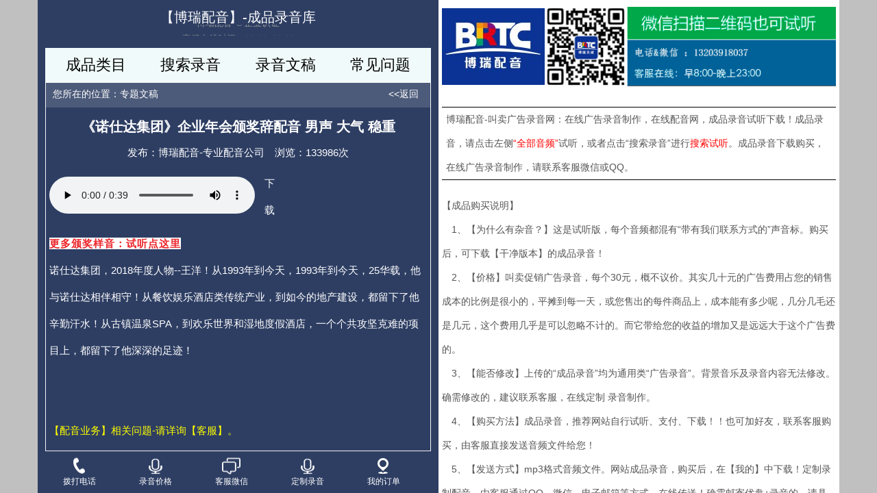

--- FILE ---
content_type: text/html; charset=utf-8
request_url: https://chengpin.boruipeiyin.com/zhuanti/29_9474
body_size: 6874
content:
<!DOCTYPE HTML>
<html>
<head>
	<meta charset="UTF-8">
<meta http-equiv="Content-Type" content="text/html; charset=utf-8" />
<meta name="keywords" content="企业年会颁奖配音,人物颁奖辞配音,先进人物颁奖配音,博瑞配音,博瑞天成配音网,配音公司,">
<meta name="description" content="博瑞配音-专业配音公司，企业年会颁奖配音,人物颁奖辞配音,先进人物颁奖配音,为您提供全风格配音类型！">
<meta name="viewport" content="width=device-width, initial-scale=1,user-scalable=no">
<link href="/App/Home/View/Default/Public/Css/bootstrap.min.css" rel="stylesheet" />
<link href="/App/Home/View/Default/Public/Css/master.css" rel="stylesheet" />
<link rel="stylesheet" type="text/css" href="/App/Home/View/Default/Public/Js/layui-v2.3.0/layui/css/layui.css">
<script src="/App/Home/View/Default/Public/Js/jquery.js"></script>
<script src="/App/Home/View/Default/Public/Js/bootstrap.min.js"></script> 
 <script type="text/javascript" src="/App/Home/View/Default/Public/Js/jquery.qrcode.min.js"></script>
<script type="text/javascript" src="/App/Home/View/Default/Public/Js/jquery.SuperSlide.2.1.1.js"></script>
<script type="text/javascript" src="/App/Home/View/Default/Public/Js/layui-v2.3.0/layui/layui.js"></script>

<title>《诺仕达集团》企业年会颁奖辞配音  男声 大气 稳重 - 博瑞配音成品录音库-在线广告录音制作-专业配音公司</title>
<link rel="icon" href="/Uploads/image/ico.png" type="image/x-icon">

<style>
  a:link{text-decoration:none;}/* 指正常的未被访问过的链接*/
    a:visited{text-decoration:none;}/*指已经访问过的链接*/
    a:hover{text-decoration:none;}/*指鼠标在链接*/
    a:active{text-decoration:none;}/* 指正在点的链接*/
    .wx{
        width: 90%;
        margin-left: 4px;
        font-size: 1.8rem;
        color:white;
        text-align: center;
        background-color: #ff7f2e;
        border-radius: 5px;
        line-height: 40px;
    }
    .wx a{
        font-size: 18px;
        color:white;
    }
    /*弹窗*/
    .tan{
        width:260px;
        height:210px;
        background-color:#e8e8e8;
        position:fixed;
        left:50%;
        top:50%;
        transform:translateX(-50%) translateY(-50%);
        display:none;
        z-index: 200;
    }
    .kuang{
        height:150px;
        text-align:center;
        padding: 20px 0;
    }
    .txtcss{
        color:red;
        font-weight:800;
        font-size:1.5rem;
		display:block;
    }
    .copy{
        font-size: 16px;
        float: left;
        background-color: #5AD700;
        padding: 5px 20px;
        margin-left: 54px;color: black;
	    display:block;
        border-radius: 5px;
    }
    .copy a{color: white;}
	
	.copy1{
        font-size: 16px;
        float: left;
        background-color: #5AD700;
        padding: 5px 20px;
        margin-left: 54px;color: black;
		display:none;
        border-radius: 5px;
    }
    .copy1 a{color: white;}
	
    .guanbi{
	
	 font-size: 20px;
        width:22px;
        height:20px;
        color:#000;
        margin-top:-156px;
    }
	
	@media (min-width:1200px){ 
	   .copy{
      
	    display:none;
        
    }
    
	   .copy1{
      
	    display:block;
        margin-top:-10px;
    }
	
	
	   .txtcss{
     
		display:none;
    }
}

	</style>


</head>
<body>
<div class="container warp" ondragstart="return false">
	<div class="row">
		<div class="borui-content col-xs-12 col-sm-12 col-md-6 col-lg-6">
			<div class="header">
<div class="shouchang"></div>
	<div class="logo"><!--博瑞配音成品录音库-在线广告录音制作-专业配音公司-->【博瑞配音】-成品录音库<br>
	
	<marquee  ehavior=scroll  direction=up  style="text-align:center; height:1.6rem" scrollamount=1>
	
	<span style="color:#999; font-size:1.3rem;">博瑞配音 ℗企业认证</span></br>
	<span style="color:#999; font-size:1.3rem;">客服在线时间：08:00--22:00</span></br>
	<span style="color:#999; font-size:1.3rem;">成品录音试听，点击成品分类，按类别查看！</span></br>
	<span style="color:#999; font-size:1.3rem;">成品录音购买，点击粉色【购物车】按钮！</span></br>
	<span style="color:#999; font-size:1.3rem;">定制配音录制，联系客服，具体咨询！</span>
	 </marquee>
	</div>
	<div class="nav">
		<ul>
			<li><a href="https://chengpin.boruipeiyin.com/">成品类目</a></li>
			<li><a href="https://chengpin.boruipeiyin.com/sousuo">搜索录音</a></li>
			<li><a href="https://chengpin.boruipeiyin.com/news">录音文稿</a></li>
			<li><a href="https://chengpin.boruipeiyin.com/list">常见问题</a></li>
		</ul>
	</div>
</div>
				<div class="box">

					<div class="hdd">
						<div class="product-title">您所在的位置：专题文稿</div>
						<div class="cfh"><a href="#" onClick="javascript :history.back(-1);"><<返回</a></div>
					</div>
					<div class="news">
						<div class="news-title">《诺仕达集团》企业年会颁奖辞配音  男声 大气 稳重</div>
						<div class="news-meta">发布：博瑞配音-专业配音公司&emsp;浏览：133986次</div>
						<div class="news-content">	
<div >
 <audio src="/Uploads/MP3/wz1043.mp3" controls="controls" autoplay="autoplay" ></audio>  <a style="display: inline-block;padding: 10px;width: 35px;" href="/Uploads/MP3/wz1043.mp3" download="wz1043.mp3"><i></i>下载</a> 	</div>
 
		
<strong style="margin: 0px; padding: 0px; max-width: 100%; box-sizing: border-box; color: rgb(51, 51, 51); font-family: -apple-system-font, BlinkMacSystemFont, &quot;Helvetica Neue&quot;, &quot;PingFang SC&quot;, &quot;Hiragino Sans GB&quot;, &quot;Microsoft YaHei UI&quot;, &quot;Microsoft YaHei&quot;, Arial, sans-serif; letter-spacing: 1px; text-align: justify; white-space: normal; background-color: rgb(255, 255, 255); overflow-wrap: break-word !important;"><span style="margin: 0px; padding: 0px; max-width: 100%; box-sizing: border-box; overflow-wrap: break-word !important; color: rgb(236, 37, 42);"><a href="http://www.boruipeiyin.com/plus/list.php?tid=130" style="color: rgb(236, 37, 42);">更多颁奖样音：试听点这里</a></span></strong>								
							<p><p>诺仕达集团，2018年度人物--王洋！从1993年到今天，1993年到今天，25华载，他与诺仕达相伴相守！从餐饮娱乐酒店类传统产业，到如今的地产建设，都留下了他辛勤汗水！从古镇温泉SPA，到欢乐世界和湿地度假酒店，一个个共攻坚克难的项目上，都留下了他深深的足迹！<br/></p><p><br/></p></p>
</br>							
<span style="color:#FF0;display:block; ">【配音业务】相关问题-请详询【客服】。</br></span><span >加好友留存，以备急需！</br>
								
								<p>点击下方微信号码，复制并打开微信，“添加朋友”，粘贴电话码号，添加微信好友！<br>
								微信客服小贝：<a href="weixin://" onclick="copywx()"  class="wx">&nbsp;<span id="copy_content">17703915237</span>&nbsp;</a> </br>
								微信客服小麦：<a href="weixin://" onclick="copywx1()"  class="wx">&nbsp;<span id="copy_content1">13203918037</span>&nbsp;</a>
								</p> Q Q :<a  target="_blank" href="http://wpa.qq.com/msgrd?v=3&uin=1065500999&site=qq&menu=yes" > 1065500999</a></span>
							<ul id="prev_next">
								<li>上一篇：<a href="./zhuanti/29_9475">《最美职工颁奖配音》感动中国风格 人物颁奖辞 男声</a></li>
								<li>下一篇：<a href="./zhuanti/29_9473">《公安机关人物颁奖词配音》男声 大气 力度 威严</a></li>
							</ul>					
						</div>
						<div class="news-more">
							<div class="hot-hd">热门文章：</div>
							<div class="hot-bd">
								<ul>											
									<li><a href="https://chengpin.boruipeiyin.com/zhuanti/29_10692">幼儿园招生广告童声版</a><span>02-28</span></li><li><a href="https://chengpin.boruipeiyin.com/zhuanti/29_10569">《焦作市体育运动学校介绍配音》男声 浑厚 稳重</a><span>08-10</span></li><li><a href="https://chengpin.boruipeiyin.com/zhuanti/29_10568">《企业年度总结专题片》男声 大气 浑厚</a><span>08-02</span></li><li><a href="https://chengpin.boruipeiyin.com/zhuanti/29_10567">《世仓智能仓储设备述标解说词配音》男声  磁性 稳重</a><span>07-28</span></li><li><a href="https://chengpin.boruipeiyin.com/zhuanti/29_10566">《莽王村人居环境综合整治倡议书配音》 女声 正式 有力</a><span>07-27</span></li>								</ul>
							</div>
						</div>
					</div>
				</div>
			<div class="footer">
	<div class="f-nav">
			<li>
		<!--	<a href="tel:13203918037">  -->
			<a href="tel:17703915237">
				<span class="fn-tel"></span>拨打电话
			</a>
		</li>
	
	<li>
			<a href="https://chengpin.boruipeiyin.com/list/11_10621"  >
				<span class="fn-contact"></span><!--<span class="fn-qq"></span>-->录音价格
			</a>
		
		</li>
	
		
	<li>	
    <a class="goutong" onclick="showwx()" >  <span class="fn-qq"></span>客服微信</a>
	<a class="goutong1" href="https://work.weixin.qq.com/kfid/kfc5786b71faaf0b232" >  <span class="fn-qq2"></span> 微信客服 </a>

		</li>
		
		
		
	<!--	
		<li>
			<a  href="http://p.qiao.baidu.com/cps/chat?siteId=14222027&userId=18705240">
				<span class="fn-qq"></span>在线沟通
			</a>
		</li>  -->

		<li>
			<a target="_blank" href="https://www.boruipeiyin.com/plus/list.php?tid=19">
				<span class="fn-contact"></span>定制录音
			</a>
		</li>
		<li>
			<a  href="https://chengpin.boruipeiyin.com/member/buytrans">
				<span class="fn-contact1"></span>我的订单
			</a>
		</li>
	</div>
</div>


 <div id='myshow' class="tan">
        <div class="kuang">
           <img src="/Uploads/image/wx2.jpg" width="45%"></br>
            <span id="copy_content" class="txtcss">13203918037</span>
        </div>
        <div style="height: 10px;"></div>
	
        <p class="copy"><a href="https://work.weixin.qq.com/kfid/kfc5786b71faaf0b232">加微信在线沟通</a></p>
		<p class="copy1"><a>微信扫码加好友</a></p>
		
		
		<!--
        <p onclick="copywx()" class="copy"><a href="weixin://">复制并打开微信</a></p>
		<p class="copy1"><a >微信扫码加好友</a></p>	-->
		
		
		
        <div onclick="closeshow()" class="closeshow pull-right guanbi">x</div>
    </div>

	
	
	<script type="text/javascript">
	$(document).ready(function(){
		//alert($(window).height());
		header_height = $('.header').height();
		height = $(window).height();
		sj_height = Number(height) - Number(header_height) -61;
		$(".borui-txt").css("height",height);
		$(".borui-content").css("height",height);
		$(".box").css("height",sj_height);
		$(".box").css("overflow-y","scroll");
		$(".box").css("margin-bottom","10px");
		$(".box").css("border-bottom","1px solid #eee");
	})
</script>


<!--
<script>
var _hmt = _hmt || [];
(function() {
  var hm = document.createElement("script");
  hm.src = "https://hm.baidu.com/hm.js?c85ac2585be4df42ae65b797830c62ba";
  var s = document.getElementsByTagName("script")[0]; 
  s.parentNode.insertBefore(hm, s);
})();
</script>
-->
<script>
    /*点击复制微信号*/
    function copywx(){
        const range = document.createRange();
        range.selectNode(document.getElementById('copy_content'));
        const selection = window.getSelection();
        if(selection.rangeCount > 0) selection.removeAllRanges();
        selection.addRange(range);
        document.execCommand('copy');
        alert("微信号码复制成功!");
    }
	    /*点击复制微信号*/
    function copywx1(){
        const range = document.createRange();
        range.selectNode(document.getElementById('copy_content1'));
        const selection = window.getSelection();
        if(selection.rangeCount > 0) selection.removeAllRanges();
        selection.addRange(range);
        document.execCommand('copy');
        alert("微信号码复制成功!");
    }
	
    /*点击出现弹框*/
    function showwx(){
        var ss=document.getElementById('myshow');
        ss.style.display='block';
    }
    /*关闭弹窗*/
    function closeshow(){
        var ss=document.getElementById('myshow');
        ss.style.display='none';
    }
</script>


		</div>
		<div class="borui-txt col-md-6 col-lg-6 visible-md visible-lg">
			<div class="sidebar" ondragstart="return false">
	<div class="s-banner"><a href="https://chengpin.boruipeiyin.com/"><img src="/App/Home/View/Default/Public/Image/logo.jpg"  ondragstart="return false" width="26%" alt="LOGO"><img src="/App/Home/View/Default/Public/Image/banner2.jpg" ondragstart="return false" width="74%"  alt="banner"></a></div>
<!--	<div class="s-qq">
<a target="_blank" href="http://wpa.qq.com/msgrd?v=3&uin=1065500999&site=qq&menu=yes" ><img src="/App/Home/View/Default/Public/Image/qq.jpg" ondragstart="return false" alt="banner"></a>
	</div>  -->
	<div class="s-t1">
		<span>博瑞配音-叫卖广告录音网：</span>在线广告录音制作，在线配音网，成品录音试听下载！成品录音，请点击左侧<a href="/index">“全部音频”</a>试听，或者点击“搜索录音”进行<a href="https://chengpin.boruipeiyin.com/sousuo">搜索试听</a>。成品录音下载购买，在线广告录音制作，请联系客服微信或QQ。
	</div>
	<div class="s-t">
【成品购买说明】<br>
　1、【为什么有杂音？】这是试听版，每个音频都混有“带有我们联系方式的”声音标。购买后，可下载【干净版本】的成品录音！  <br>
　2、【价格】叫卖促销广告录音，每个30元，概不议价。其实几十元的广告费用占您的销售成本的比例是很小的，平摊到每一天，或您售出的每件商品上，成本能有多少呢，几分几毛还是几元，这个费用几乎是可以忽略不计的。而它带给您的收益的增加又是远远大于这个广告费的。<br>
　3、【能否修改】上传的“成品录音”均为通用类“广告录音”。背景音乐及录音内容无法修改。确需修改的，建议联系客服，在线定制 录音制作。<br>
　4、【购买方法】成品录音，推荐网站自行试听、支付、下载！！也可加好友，联系客服购买，由客服直接发送音频文件给您！ <br>
　5、【发送方式】mp3格式音频文件。网站成品录音，购买后，在【我的】中下载！定制录制配音，由客服通过QQ、微信、电子邮箱等方式，在线传送！确需邮寄优盘+录音的，请具体费用详询客服！ <br>
　6、【付款方式】网站在线支付，支付宝、微信，企业对公等。<br>
	</div>
	
<div class="s-t">
	<h4><a href="/list/11_5392" style="font-family: inherit;   font-weight: 500;    line-height: 1.1;    color: inherit;">【无稿定制广告录音流程】</a></h4>
<img src="/Uploads/image/20200318/1584500336628122.png"  width="100%;" title="" alt="无稿定制广告录音流程图"/><img/>
	</div> 
	<div class="s-t">
<div class="news-more">
		
						<div class="hot-dd">
					
								<ul>	
	<li>
                      <h4><a href="https://chengpin.boruipeiyin.com/xinwen/" style="font-family: inherit;   font-weight: 500;    line-height: 1.1;    color: inherit;">新闻中心</a></h4>
				</li>								
									<li><a href="https://chengpin.boruipeiyin.com/xinwen/28_10690">平安春运你我同行-春运期间提示录音</a><span>02-02</span></li><li><a href="https://chengpin.boruipeiyin.com/xinwen/28_10685">食堂餐厅温馨提示</a><span>10-27</span></li><li><a href="https://chengpin.boruipeiyin.com/xinwen/28_10620">果果汇中秋节促销广告录音</a><span>09-21</span></li><li><a href="https://chengpin.boruipeiyin.com/xinwen/28_10619">开业周年录音广告词</a><span>09-21</span></li><li><a href="https://chengpin.boruipeiyin.com/xinwen/28_10618">手机卖场中秋国庆促销广告语</a><span>09-21</span></li>								</ul>
							</div>
						</div>
	</div> 
	
	<div class="s-t">
		<div class="news-more">
		
						<div class="hot-dd">
					
								<ul>	
	<li>
                      <h4><a href="https://chengpin.boruipeiyin.com/lywg/" style="font-family: inherit;   font-weight: 500;    line-height: 1.1;    color: inherit;">促销活动广告语</a></h4>
				</li>								
									<li><a href="https://chengpin.boruipeiyin.com/lywg/12_10686">水丝棉床单、被套、四件套叫卖录音</a><span>11-03</span></li><li><a href="https://chengpin.boruipeiyin.com/lywg/12_10684">万春麻辣鸡叫卖录音</a><span>10-22</span></li><li><a href="https://chengpin.boruipeiyin.com/lywg/12_10608">中秋节现做月饼叫卖广告录音</a><span>09-06</span></li><li><a href="https://chengpin.boruipeiyin.com/lywg/12_10604">BigBear韩国炸鸡开业广告录音</a><span>09-04</span></li><li><a href="https://chengpin.boruipeiyin.com/lywg/12_10603">羽绒服反季特卖广告录音</a><span>09-03</span></li>								</ul>
							</div>
						</div>
	</div>   
	
	<div class="s-t">
		<div class="news-more">
		
						<div class="hot-dd">
					
								<ul>	
	<li>
                      <h4><a href="https://chengpin.boruipeiyin.com/zhuanti/" style="font-family: inherit;   font-weight: 500;    line-height: 1.1;    color: inherit;">专题文案</a></h4>
				</li>								
									<li><a href="https://chengpin.boruipeiyin.com/zhuanti/29_10692">幼儿园招生广告童声版</a><span>02-28</span></li><li><a href="https://chengpin.boruipeiyin.com/zhuanti/29_10569">《焦作市体育运动学校介绍配音》男声 浑厚 稳重</a><span>08-10</span></li><li><a href="https://chengpin.boruipeiyin.com/zhuanti/29_10568">《企业年度总结专题片》男声 大气 浑厚</a><span>08-02</span></li><li><a href="https://chengpin.boruipeiyin.com/zhuanti/29_10567">《世仓智能仓储设备述标解说词配音》男声  磁性 稳重</a><span>07-28</span></li><li><a href="https://chengpin.boruipeiyin.com/zhuanti/29_10566">《莽王村人居环境综合整治倡议书配音》 女声 正式 有力</a><span>07-27</span></li>								</ul>
							</div>
						</div>
	</div>   	
	
		<div class="s-t">
		<div class="news-more">
		
						<div class="hot-dd">
					
								<ul>	
	<li>
                      <h4><a href="https://chengpin.boruipeiyin.com/news/" style="font-family: inherit;   font-weight: 500;    line-height: 1.1;    color: inherit;">录音文稿</a></h4>
				</li>								
									<li><a href="https://chengpin.boruipeiyin.com/news/4_10691"> 过年瓜子花生糖果通用叫卖录音</a><span>02-04</span></li><li><a href="https://chengpin.boruipeiyin.com/news/4_10602">黄金脆皮烤肠叫卖广告录音</a><span>09-03</span></li><li><a href="https://chengpin.boruipeiyin.com/news/4_9657">森林防火十不准宣传录音MP3下载</a><span>03-16</span></li><li><a href="https://chengpin.boruipeiyin.com/news/4_9652">农作物秸秆禁烧和综合利用通告录音MP3下载</a><span>03-16</span></li><li><a href="https://chengpin.boruipeiyin.com/news/4_8746">进入工地安全提醒宣传录音稿</a><span>05-21</span></li>								</ul>
							</div>
						</div>
	</div>   

	<p>郑重声明：博瑞配音-广告录音成品库，网站页面上如有遗漏的《广告法》禁止使用的“极限词、绝对化用语与功能性用词”，在此声明此类用语全部失效，不做为赔付理由！请来访者知悉！如有任何疑问，请先联系我们进行更改、修改、删除！谢谢配合！
	</p>
	<div class="s-t2">
		<ul>Copyright © 2015-2024 <a href="https://www.boruipeiyin.com" style="color:#000;">博瑞配音</a>
		</br> <a href="http://beian.miit.gov.cn" target="_blank"  style="color:#000;">豫ICP备15019911号 -1</a>  
		&nbsp  <img src="/App/Home/View/Default/Public/Image/beian.png" width="15"> </img><a href="https://beian.mps.gov.cn/#/query/webSearch?code=41081102100013" rel="noreferrer"  style="color:#000; "target="_blank" >豫公网安备41081102100013</a><br>
		版权所有：焦作博瑞配音服务有限公司 

	</br>
	<a href="https://www.boruipeiyin.com/" style="color:#000;">专业配音公司</a>&nbsp <a href="https://chengpin.boruipeiyin.com" style="color:#000;">叫卖录音网 </a> &nbsp <a href="https://chengpin.boruipeiyin.com/" style="color:#000;">在线录音制作</a>&nbsp清仓处理广告词&nbsp <a href="https://chengpin.boruipeiyin.com/" style="color:#000;">广告录音网</a>&nbsp <a href="https://chengpin.boruipeiyin.com/" style="color:#000;">生意火红成品广告录音库</a>
	<!--    百度收录  --></ul>


	</div>
</div>
<!-- 前端 JS 中正确定义 cscms_path -->
<script type="text/javascript">
    // 正确：用网站根URL（适配你的域名）
    var cscms_path = "https://chengpin.boruipeiyin.com/Uploads"; 
</script>
		</div>
	</div>
</div>
</body>
</html>

--- FILE ---
content_type: text/css
request_url: https://chengpin.boruipeiyin.com/App/Home/View/Default/Public/Css/master.css
body_size: 4493
content:
body {font-family: Microsoft Yahei, sans-serif;   background: #c0c0c0; font-size: 1rem; line-height: 2rem;color: #555;}
img{border:none; max-width: 100%;}
a{color:#fff;  text-decoration:none;}
a:hover{color:#f00;  text-decoration:none;}
li,ul{list-style-type:none;}
ul{ margin: 0;padding: 0;}
.tc{ text-align: center;}
.warp{ height: 100%;}
.col-xs-1, .col-sm-1, .col-md-1, .col-lg-1, .col-xs-2, .col-sm-2, .col-md-2, .col-lg-2, .col-xs-3, .col-sm-3, .col-md-3, .col-lg-3, .col-xs-4, .col-sm-4, .col-md-4, .col-lg-4, .col-xs-5, .col-sm-5, .col-md-5, .col-lg-5, .col-xs-6, .col-sm-6, .col-md-6, .col-lg-6, .col-xs-7, .col-sm-7, .col-md-7, .col-lg-7, .col-xs-8, .col-sm-8, .col-md-8, .col-lg-8, .col-xs-9, .col-sm-9, .col-md-9, .col-lg-9, .col-xs-10, .col-sm-10, .col-md-10, .col-lg-10, .col-xs-11, .col-sm-11, .col-md-11, .col-lg-11, .col-xs-12, .col-sm-12, .col-md-12, .col-lg-12 {
  padding-right: 5px;
  padding-left: 5px;
}

/*--- 加微信 ---*/

/*--- header ---*/
.header{ width: 100%; overflow:hidden;}
.shouchang{ display: block; float: right;}
.logo{ width: 100%; padding: 10px; line-height: 2.0rem; text-align: center; color: #fff; font-size: 1.6rem; overflow: hidden;}
.logo span{ color: #ff0; font-size: 1.5rem;}
.logo H4{  float: right;}
.nav{ width: 98%; margin: 0 auto; padding: 10px 0; background: #f1fafa;  overflow: hidden; }
.nav ul{ width: 98%; margin: 0 auto; overflow: hidden;}
.nav ul li{ width: 25%; float: left; text-align: center; overflow: hidden;}
.nav ul li a{ color: #000; font-size: 1.7rem;}
.nav ul li a:hover{ color: #ff7510;}
/*--- banner ---*/

/*--- main ---*/
.article .order .t_r { width: 100%; display: block; padding: 0 2.5em 0 3.5208em; color: #fff; overflow: hidden; white-space: nowrap; text-overflow: ellipsis; -webkit-box-sizing: border-box; font-size: 1.4rem;}
/*   原颜色 #297f7f    */
.borui-content{ background: #2e3e63;}
.box{ width: 98%; margin: 0 auto; border: 1px solid #f5f5f5; margin-bottom: 9.5rem; border-bottom: none; overflow: hidden;}
.box .hd{ width: 100%; padding: 10px 0; text-indent: 20px; font-size: 2rem; color: #ff0; font-weight: 700; background: #6d6d6d; overflow: hidden;}
.box ul{ width: 100%; margin: 5px 0; padding: 5px 0;  overflow: hidden;}
.musicplist{border-bottom: 1px dashed #ffffff;}
.box ul .img{ width: 15%; float: left;}
.box ul .img img{ max-width: 60%; border: 1px solid #ffffff;}
.box ul .title{ width: 75%; height: 25px; float: left;  line-height: 2.2rem; overflow: hidden;}
.box ul .title a{display: block; width: 100%; height: 25px; table-layout:fixed; color: #fff; font-size: 1.4rem; font-weight: 700;}

.box ul .more{ width: 10%; float: right; line-height: 2rem;}
.box ul .more a{color: #fff; font-size: 1.5rem; font-weight: 700;}
.borui-txt{ background: #fff;  }
.ccc{ width: 95%; margin: 0 auto; overflow: hidden; padding-top: 10px ;}
.dqlb{ width: 75%; float: left; color: #fff; height:2rem; overflow: hidden;font-size: 1.4rem;}
.dqlb span{ color: #ff0;}
/*--- music ---*/
.box-line{ padding-bottom: 10px;  overflow: hidden;}
.catname{ width: 60%; float: left; color: #fff;font-size: 16px;}
.fh{ width: 20%;padding-right: 3%; float: right; text-align: right;}
.fh a{ color: #fff; font-size: 1.3rem;}

.music{ width: 98%; margin: 0 auto;}
.dance_list {}
.dance_list li{ float: left; width:100%; font-size: 1.5rem; height: 2.8em; line-height: 2.8em; border-bottom: 1px dashed #f5f5f5; overflow: hidden;position: relative; margin: 3px 0;}
.dance_list li a { width: 100%; display: block; padding: 0 2.9em 0 3.5208em; color: #fff; overflow: hidden; white-space: nowrap; -webkit-box-sizing: border-box; font-size: 1.4rem;}
.dance_list li .btn_play { position: absolute;  top: 50%;  left: 1em; margin-top: -0.84375em; width: 1.6875em; height: 1.6875em;}
.dance_list li .btn_play i { width: 100%; height: 100%; display: block; background: url(../Image/btn_splay1.png) no-repeat; background-size: contain;}
.dance_list li .play i { background-image: url(../Image/btn_spause.png);}


.dance_list1 {}
.dance_list1 li{ float: left; width:100%; font-size: 1.2em; height: 2.8em; line-height: 2.8em; border-top: 1px solid #666; overflow: hidden;position: relative;}
.dance_list1 li a { width: 100%; display: block; padding: 0 2.5em 0 3.5208em; color: #fff; overflow: hidden; white-space: nowrap; text-overflow: ellipsis; -webkit-box-sizing: border-box; font-size: 1.4rem;}
.dance_list1 li .btn_play { position: absolute;  top: 50%;  left: 1em; margin-top: -0.84375em; width: 1.6875em; height: 1.6875em;}
.dance_list1 li .btn_play i { width: 100%; height: 100%; display: block; background: url(../Image/btn_splay.png) no-repeat; background-size: contain;}
.dance_list1 li .play i { background-image: url(../Image/btn_spause.png);}




.btn_down{position:absolute;background:#fd817f;top:3PX;right:0;width:2.2em; height: 2.2em;display:box;display:-webkit-box;box-flex:1;-webkit-box-flex:1;box-align:center;-webkit-box-align:center;box-pack:center;-webkit-box-pack:center;}
.btn_down i{display:block; width: 1.2em; height: 1.2em;background:url(../Image/dw2.png) no-repeat;background-size:contain; }
.btn_down3{position:absolute;background:#fd817f;top:3PX;right:0;width:1.9166em; height: 1.9166em;display:box;display:-webkit-box;box-flex:1;-webkit-box-flex:1;box-align:center;-webkit-box-align:center;box-pack:center;-webkit-box-pack:center;}
.btn_down3 i{display:block; width: 1.4em; height: 1.4em;background:url(../Image/gm.png) no-repeat;background-size:contain;}
.btn_down1{position:absolute;top:0;right:0;width:50%;border-left: 1px dashed #eee;  color: #fff; height: 2.9166em;display:box; line-height: 1.35em; text-align:center;}
.huaxian{text-decoration:line-through;}

.mod_player{width:100%;height:4.5em;line-height:4.5em;position: absolute;left: 0; bottom: 0;z-index:101;background:rgba(0,0,0,0.6);display:none;}
.mod_player .songname{font-size:24px;font-size:1.5em; padding:0 5.625em 0 0.8125em;color:#FFFFFF;font-family:"\5FAE\8F6F\96C5\9ED1";overflow:hidden;text-overflow:ellipsis;white-space:nowrap;}
.mod_player .control{ position:absolute; height: 100%; right:0; top:0;}
.mod_player .control .btn{height:4.5em;right:0;top:0;position:absolute;-webkit-tap-highlight-color: rgba(0,0,0,0);outline:none;}
.mod_player .control span{display:block;width:2.25em;height:2.25em; position:absolute; top:50%;margin-top:-1.125em;-webkit-tap-highlight-color: rgba(0,0,0,0);outline:none; z-index: 75;}
.mod_player .control .btn_pause,.mod_player .control .btn_play{ right: 5.765625em;height:4.5em;top:0;position:absolute;-webkit-tap-highlight-color: rgba(0,0,0,0);outline:none;}
.mod_player .control .btn_pause span{ background:url(../Image/1.png) 50% 50% no-repeat; background-size:contain;}
.mod_player .control .btn_play span{ background:url(../Image/3.png) 50% 50% no-repeat; background-size:contain;}
.mod_player .control .btn_next{ right:2.40625em; }
.mod_player .control .btn_next span{ background:url(../Image/2.png) 50% 50% no-repeat; background-size:contain;}

/*--- serch ---*/
/*--- 原色 #297f7f ---*/
.ss-hd{ width: 100%; background: #2e3e63; overflow: hidden;  }
.sousuo{ padding: 5px 10px 8px 10px; height: 5.5rem; background: rgba(255,255,255,.15); overflow: hidden; }
.sousuo a{display: block;line-height: 26px; width: 100%; height: 4px; color: #fcf8e3; font-size: 1.4rem; font-weight: 700; }

.serch{ width: 98%; margin: 5px auto; border: 1px solid #fff68f; height: 34px; overflow: hidden;}
.input_search{ width:200px; border:none; float: left; background:none; height:34px; color: #fff; font-weight: 700; text-indent:8px; font-size: 1.2rem;}
.search-btn{ width:34px; height:34px; float: right; border:none; background:url(../Image/go.jpg) no-repeat left center; background-size: 24px 24px; text-indent:-9999px;}
.dqss{ color: #ff0; text-indent: 10px;padding: 5px 0;}

.keyrowds{ width: 100%; padding: 10px 0; overflow: hidden;}
.keyrowds .khd{ width: 100%; background: rgba(255,255,255,.15); color: #fff; font-size: 1.5rem; font-weight: 700; text-indent: 10px; padding: 7px 0; overflow: hidden;}
.keyrowds .kbd{ width: 96%; margin: 0 auto; padding: 8px 0; line-height: 35px; color: #fff; font-size: 1.6rem;}
.keyrowds .kbd a{ color: #fff;font-size: 1.6rem; }
.keyrowds .kbd a:hover{ color: #ff0;}
/*--- news ---*/
.news{ width: 100%; padding-bottom: 10px;  overflow: hidden;}

.newsbox{ width: 95%; margin: 0 auto; overflow: hidden;}
.newsbox ul { padding: 5px 0; overflow: hidden;  border-bottom: 1px dashed #ffffff;}
.newsbox ul .ntitle{ width: 100%; height: 28px; overflow: hidden;}
.newsbox ul .ntitle a{display: block; width: 100%; height: 28px; line-height: 28px; color: #fff; font-weight: 700; font-size: 1.6rem;}
.newsbox ul .ncontent{ color: #fff; font-size: 1.5rem;}

.newsbox ul .ncontent a{ color: #fff; font-size: 1.3rem;}
.newsbox ul .ncontent a:hover{ text-decoration: underline;}
.newsbox ul .nmore{ line-height: 2.3rem;}
.newsbox ul .nmore a{ font-size: 1.3rem;}

.nncontent{ width: 100%; height: 4rem; overflow: hidden; color: #fff;font-size: 1.5rem;}
.news-title{ text-align: center; padding: 7px 0; color: #fff; font-weight: 700; font-size: 1.6rem;}
.news-meta{ text-align: center;  font-size: 1.3rem; color: #fff;}
.news-content{ width: 98%; margin: 0 auto; padding: 5px 0; line-height: 260%; color: #fff; font-size: 1.5rem;}
.n-n{ width: 98%; margin: 0 auto; padding: 5px 0; line-height: 260%; color: #fff;}
.fz3{ width: 1px; height: 1px; text-indent: -9999px; border: none; background: none;}
.fzdm1{ border: 1px soild #cdcdcd; text-align: center; color: #000;}
#prev_next{ color: #fff; border-bottom: none; padding: 8px 0; overflow: hidden;}
#prev_next a{ color: #fff;}
#prev_next a:hover{ color: #ff0; text-decoration: underline;}
/*.map a{ color: #fff;}*/
.map a:hover{ color: #ff0; text-decoration: underline;}

.news-more{ width: 98%; margin: 0 auto; overflow: hidden;}
.news-more .hot-hd{ width: 100%; background: rgba(255,255,255,.15); color: #fff; font-size:1.3rem; font-weight: 700; text-indent: 10px; padding: 10px 0; overflow: hidden;}
.news-more .hot-td{ width: 100%; background: rgba(255,255,255,.15); color: #fff; font-size:1.4rem; font-weight: 1000; text-indent: 10px; padding: 10px 0; overflow: hidden;}
.news-more .hot-id{ width: 100%; background: rgba(255,255,255,.25); color: #fff; font-size:1.4rem; font-weight: 1000; text-indent: 10px; padding: 10px 0; overflow: hidden;}
.dance_list .hot-od{ width: 100%; background: rgba(255,255,255,.05); color: #fff; font-size:1.4rem; font-weight: 1000; text-indent: 10px; padding: 10px 0; overflow: hidden;}
.news-more .hot-bd ul{ border-bottom: none;}
.news-more .hot-bd ul li{ border-bottom: 1px dashed #dedede; line-height: 35px;font-size:1.3rem;}
.news-more .hot-bd ul li span{ float: right; color: #fff; }

.news-more .hot-xd ul{ border-bottom: none;}
.news-more .hot-xd ul li{ border-bottom: 1px dashed #dedede; line-height: 35px;font-size:1.4rem;}
.news-more .hot-xd ul li span{ float: right; color: #fff; }



.news-more .hot-dd ul{ border-bottom: none;}
.news-more .hot-dd ul li{ border-bottom: 1px dashed #dedede; line-height: 35px;font-size:1.3rem;}
.news-more .hot-dd ul li a{ color: #000; }
.news-more .hot-dd ul li span{ float: right; color: #000; }
/*--- sidebar ---*/
.sidebar{ line-height: 35px; overflow: hidden; }
.s-banner{text-align: center; padding: 10px 0 30px 0; border-bottom: 1px solid #000;}
.s-qq{text-align: center; padding: 10px 0 10px 0; border-bottom: 1px solid #000; }
.s-t1{ width: 98%; margin: 0 auto;}
.s-t1 a{ color: #f00}
.s-t{ border-top: 1px solid #000; padding: 20px 0; overflow: hidden;}
.s-t2{ color: #000; text-align: center;}
.s-t2 a{ color: #000;}
.s-t2 a:hover{ color: #ff0;}
/*--- product ---*/
.p-content{ width: 98%; margin: 0 auto; padding: 0px 0; overflow: hidden;}
.product-title{ width: 70%; height: 20px; overflow: hidden; float: left;text-indent: 10px; }
.pfh{ width: 30%;padding-right: 3%; float: right; text-align: right;}
.pfh a{ color: #fff;  font-size: 16px;}
.p-content1{ width: 100%; margin: 0 auto; padding: 5px 0; overflow: hidden;}
.p-val{ width: 100%; text-indent: 5px; overflow: hidden; font-size: 14px; padding: 0px 0;  color: #fff;}
.p-vall{ width: 100%; text-indent: 5px;overflow: hidden; font-size: 14px; padding: 5px 0;  color: #fff; border-bottom: 1px dashed #f5f5f5;}
.p-vall a{ color: #ff0; }
.p-music{ overflow: hidden;}
.p-music .pml{ width: 18%; float: left;line-height: 55px; color: #fff; font-size: 16px;}
.p-music .pmr{ width: 82%; float: right;}
.p-neirong{ font-size: 1.5rem; color: #fff; padding: 5px 0; line-height: 25px;}

.p-img{ color: #fff; line-height: 30px;}
.p-img h2{ font-size: 14px;  font-weight: 700;}
.p-img span{ font-size: 16px; color: #fff; font-weight: 700;}
.fk{ overflow: hidden;}
.fk li{ width: 50%; float: left; text-align: center; overflow: hidden;}
.fk li img{ max-width: 80%;}
.fz{ padding: 10px 0; overflow: hidden;}
.fz li{ width: 50%; float: left; text-align: center; overflow: hidden;font-size: 1.3rem;}
.fz1{ border: #3c3c3c; width: 0px;height: 0px; background: #3c3c3c;}
.fz2{ border: #3c3c3c; width: 0px; height: 0px;background: #3c3c3c;}
.fzdm{ border: none; background: none; color: #fff;}
.fzdm:hover{ color: #ff0;}

.box .hdd{ width: 100%; background: rgba(255,255,255,.15); color: #fff; padding: 8px 0; overflow: hidden;font-size: 1.4rem}
.box .cfh{ width: 20%; padding-right: 3%; float: right; text-align: right;}
.box .cfh a{ color: #fff; ;}

.box1{ width: 98%; margin: 0 auto; border: 1px solid #fff; border-top: none; margin-bottom: 9.5rem; border-bottom: none; overflow: hidden;}
.htt{ width: 98%; overflow: hidden; margin: 0 auto; border: 1px solid #fff; border-bottom: none;}
.htt .hdd{ width: 100%; background: #d6d6d6; color: #000; padding: 5px 0; overflow: hidden;}
.htt .cfh{ width: 20%; padding-right: 3%; float: right; text-align: right;}
.htt .cfh a{ color: #000; ;}
.cat{ font-size: 1.2rem; color: #fff; height: 20px; }
/*--- footer ---*/
.footer{ position: absolute; width: 95%; bottom: 5px; height: 60px;padding-top: 10px; overflow: hidden;}
.f-nav li{ width: 20%; text-align: center; line-height: 20px; font-size: 11px; height: 45px; float: left;}
.f-nav li a{ display: block;font-size: 12px; padding-top: 4px;height: 45px; color: #fff;}
.f-nav li span{ display: block; height: 24px; margin: 0 auto;}
.f-nav .goutong1 {    display:block;   }
.f-nav .goutong {    display:none;   }
.fn-qq{ display:none; width: 28px;background: url(../Image/tool-tel.png) 0 0 no-repeat; background-size: 27px 24px; -webkit-animation: toolicon 600ms linear infinite;}
.fn-qq2{ display:block;    width: 28px;background: url(../Image/tool-tel.png) 0 0 no-repeat; background-size: 27px 24px; -webkit-animation: toolicon 600ms linear infinite;}
.fn-tel{ width: 17px;background: url(../Image/tool-tel1.png) 0 0 no-repeat; background-size: 17px 24px; -webkit-animation: toolicon 600ms linear infinite;}
.fn-contact{ width: 20px;background: url(../Image/lz2.png) 0 0 no-repeat; background-size: 20px 24px;}
.fn-contact1{ width: 18px;background: url(../Image/tool-map.png) 0 0 no-repeat; background-size: 16px 24px;}


	  .goutong{
      
	    display:none;
        
    }
    
	   .goutong1{
      
	    display:none;
        
    }
	


/*--- 微信支付 ---*/
.box .btn-pay{display: none;width: 60%;}



@-webkit-keyframes toolicon {
from {
-webkit-transform:translateY(-2px)
}
to {
 -webkit-transform: translateY(2px)
}
}

/*--- Universal ---*/
#page{  margin: 8px 0; text-align: center; font-size:1.5rem; height: 4rem; line-height: 4rem; color: #fff; clear: both;}
#page_num{ color: #555;}


/*小屏幕 (平板 大于等于320px)*/
@media (max-width:330px){ 

.nav ul li a{ font-size: 1.5rem;}



	
}
/*小屏幕 (平板 大于等于768px)*/
@media (min-width:768px){ 
	body{ font-size: 12px; line-height: 20px;}
	#allmap{ height:400px; }

	
}

/*中等屏幕 (桌面显示器 大于等于992px)*/
@media (min-width:992px){ 
	body{ font-size: 14px; line-height: 22px;height: 100%; overflow: hidden;}
   .logo{  font-size: 2rem;padding: 20px;font-size: 2rem;}
   .nav ul li a{ font-size: 2.0rem;}
   .box .hd{ padding: 20px 0;}
   .box ul { padding: 8px 0;}
   .musicplist{height: 65px;}
   .box ul .title{  line-height: 2.8em;height: 65px;}
   .box ul .title a{ font-size: 1.8rem; display: block; width: 100%; height: 65px;}
   .sousuo{ padding: 15px;}
   .sousuo a{ font-size: 16px; }
	.f-nav{font-size: 1.8rem; line-height: 3rem;}
	.f-nav a{font-size: 1.8rem;}
	.f-txt{ font-size: 1.8rem;}
	.borui-content{ height: 750px; overflow-y:scroll;}
	.borui-txt{ height: 750px; overflow-y:scroll; }
   .serch{ height: 54px;}
   .input_search{ height:54px; font-size: 1.5rem;}
   .search-btn{ width: 54px; height:56px; background-size: 70% 70%;}
   .keyrowds .khd{font-size: 16px; text-indent: 20px;}
   /*.btn_down1{width:200px;}*/
   .news-title{ padding: 15px 0;font-size: 2rem;}
   .news-meta{ font-size: 1.5rem; color: #fff;}
	#allmap{ height:500px; }
   .dance_list li a {font-size: 1.8rem;}
   .htt{ height: 180px;}
   .sousuo{  height: 55px;}
}

/*大屏幕 (大桌面显示器 大于等于1000px)*/
@media (min-width:1000px){ 


.sousuo{ padding: 5px 10px 8px 10px; height: 7rem; background: rgba(255,255,255,.15); overflow: hidden; }
}

/*大屏幕 (大桌面显示器 大于等于1200px)*/
@media (min-width:1200px){ 
	body{ font-size: 14px; line-height: 24px;height: 100%; overflow: hidden;}
   .logo{  font-size: 2.5rem;padding: 15px;font-size: 2rem;}
   .nav ul li a{ font-size: 2.2rem;}
   .box .hd{ padding: 20px 0;}
   .musicplist{height: 65px; }
   .box ul { padding: 8px 0;}
	.box ul .title{  line-height: 2.8em;height: 50px; overflow: hidden;}
	.box ul .title a{ font-size: 1.8rem; display: block; width: 100%; height: 50px;}
	.box ul .more{ line-height: 2.8em;}
	.box ul .more a{ font-size: 1.8rem;}
	.f-nav{ font-size: 1.8rem; line-height: 3rem;}
	.f-nav a{font-size: 1.8rem;}
	.f-txt{ font-size: 1.8rem;}
	.borui-content{ height: 750px; overflow-y:scroll;}
	.borui-txt{ height: 750px; overflow-y:scroll; }
   .sousuo a{ font-size: 16px;  }
   .serch{ height: 54px;}
   .input_search{ height:54px; font-size: 1.5rem;}
   .search-btn{ width: 54px; height:56px; background-size: 70% 70%;}
   .keyrowds .khd{font-size: 16px; text-indent: 20px;}
   /*.btn_down1{width:200px;}*/
   .news-title{ padding: 15px 0;font-size: 2rem;}
   .news-meta{ font-size: 1.5rem; color: #fff;}
	#allmap{ height:600px; }
   .dance_list li a {font-size: 1.6rem;}
   .htt{ height: 180px;}
   .sousuo{  height: 5.5rem; padding:10px 15px 15px 15px;}
   
   .copy{
      
	    display:none;
        
    }
    
	   .copy1{
      
	    display:block;
        
    }
.f-nav .goutong {    display:block;   }
.f-nav .goutong1 {    display:none;   }
.fn-qq{ display:block;}
.fn-qq2{ display:none;	}
}


/*login*/
#login {
    min-width: 1200px;
    height: 600px;
    background: url(../Image/login.jpg);
}

.login {
    width: 1200px;
    position: relative;
    padding: 65px 0px;
}

.login .main {
    width: 373px;
    height: 445px;
    background: #fff;
    background: linear-gradient(-135deg, transparent 15px, #fff 0);
    padding: 30px;
}

.login_t {
	margin-top: 20px;
    font-size: 26px;
    color: #000000;
}



.login_ul li {
    overflow: hidden;
    margin-top: 15px;
    min-height: 50px;
    line-height: 50px;
}

.login_ul li b {
    color: #fff;
    float: left;
    width: 70px;
    font-size: 16px;
}

.loginli a {
    float: right;
}

.login_input {
    width: 100%;
    height: 50px;
    line-height: 48px;
    padding: 0 15px;
    color: #9c9898;
    background: #fff;
    border: 1px solid #DCDCDC;
}

.login_img {
    position: absolute;
    top: 15px;
    right: 10px;
}

.login_btn {
    width: 100%;
    height: 50px;
    line-height: 50px;
    background: #f42424;
    color: #fff;
    cursor: pointer;
    font-size: 20px;
}

.login_btn:hover {
    background-color: #e60012;
    color: #fff;
}

.login_li {
    margin-top: 10px;
    color: #5C5B5B;
    font-size: 14px;
}

.login_li a {
    margin: 0px 10px;
    color: #5C5B5B;
}

.login_li a:hover {
    color: #f42424;
}

#msgtips {
    color: #f00;
    line-height: 35px;
    font-size: 15px;
}

.login_m {
    line-height: 45px;
    color: #787878;
    font-size: 14px;
}

.login_m a {
    color: #787878;
}

.login_m span {
    margin-left: 20px;
}

.loginimg {
    position: absolute;
    bottom: -45px;
    right: 0px;
}

/*register*/


#register {
    min-width: 1200px;
    height: 600px;
    background: url(../Image/login.jpg) center;
}

.register {
    width: 1200px;
    margin: 0 auto;
    position: relative;
    padding: 30px 0px;
}

#register .main {
    width: 373px;
    background: #f42424;
    background: linear-gradient(-135deg, transparent 15px, #fff 0);
    padding: 30px;
}

.registertsp1 {
    display: block;
    font-size: 24px;
    margin-bottom: 20px;
}

.registertsp2 {
    line-height: 30px;
    color: #656363;
}

.registertsp2 a {
    color: #f42424;
}

.register_ul {
    width: 100%;
}

.register_ul li {
    font-size: 14px;
    overflow: hidden;
}

.register_ul li .Validform_wrong {
    line-height: 30px;
}

.register_ul li b {
    color: #E60000;
    margin-top: 3px;
    float: left;
    margin-right: 6px;
    display: inline;
}

.register_ul li i {
    width: 100%;
    font-weight: bold;
    height: 30px;
    line-height: 30px;
    font-style: inherit;
}

.register_input {
    width: 100%;
    height: 40px;
    border: solid 1px #DCDCDC;
    box-sizing: border-box;
    padding: 0px 15px;
    color: #999898;
    line-height: 38px;
    float: left;
    outline: none;
}

.register_input1 {
    width: 110px;
    height: 40px;
    line-height: 40px;
    padding: 5px;
    color: #666;
    border: solid 1px #D4D4D4;
    box-sizing: border-box;
    outline: none;
}

.register_btn {
    width: 100%;
    height: 44px;
    line-height: 44px;
    background-color: #f42424;
    color: #fff;
    border-radius: 2px;
    cursor: pointer;
    font-size: 14px;
}

.register_btn:hover {
    background-color: #f42424;
}

.register_02 {
    margin-top: 10px;
}

.register_021 {
    height: 30px;
    line-height: 30px;
    font-size: 14px;
}

.register_021 a {
    color: #f42424;
}

.register_022 {
    line-height: 24px;
}

.register_img {
    margin-top: 30px;
}

.register_img img {
    max-width: 667px;
}

.code_input {
    width: 120px;
    height: 29px;
    line-height: 29px;
    padding: 5px;
    color: #666;
    border: solid 1px #D4D4D4;
    outline: none;
    float: left;
}

#getCode {
    width: 150px;
    text-align: center;
    cursor: pointer;
    height: 41px;
    line-height: 41px;
    background: #f42424;
    color: #fff;
    font-size: 16px;
    float: left;
    margin-left: 10px;
}

#getCode.hover {
    background: #dcdcdc;
}
